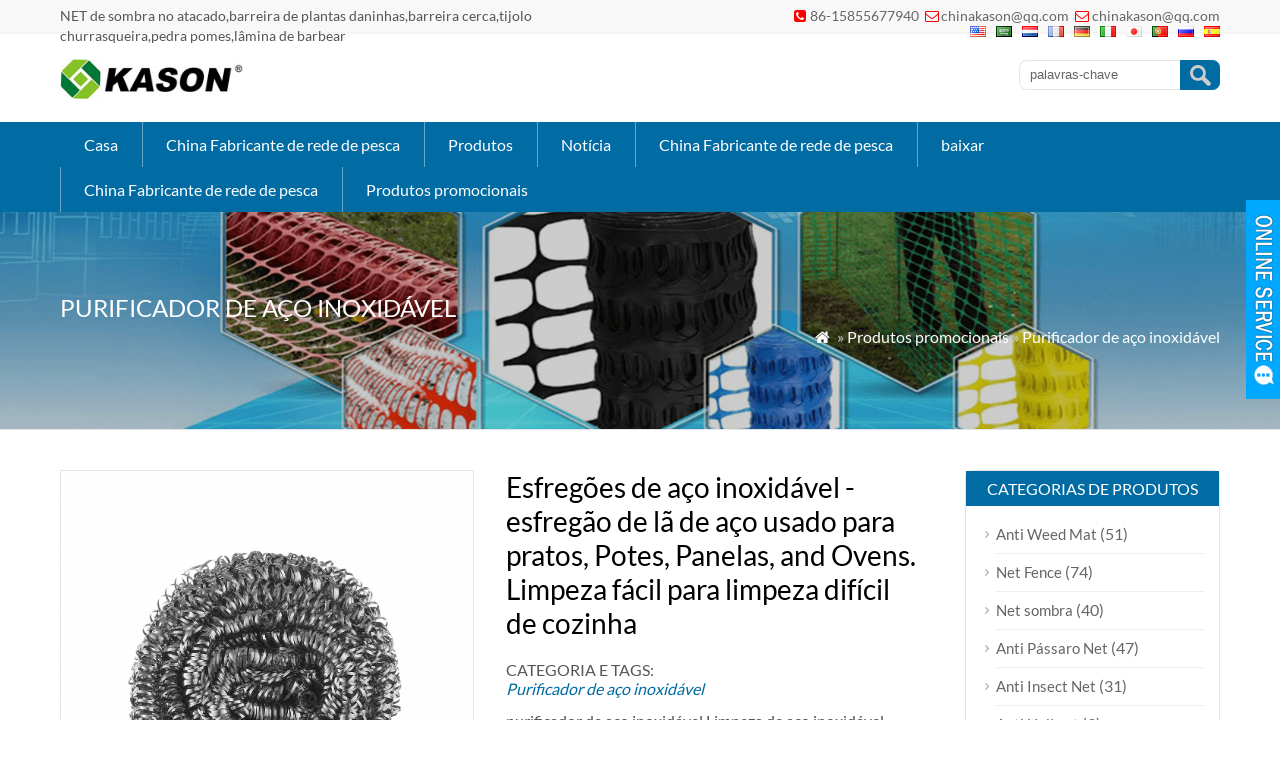

--- FILE ---
content_type: text/html; charset=UTF-8
request_url: https://www.kasonsource.com/pt/stainless-steel-scourers-steel-wool-scrubber-pad-used-for-dishes-pots-pans-and-ovens-easy-scouring-for-tough-kitchen-cleaning.html
body_size: 10481
content:
<!DOCTYPE html PUBLIC "-//W3C//DTD XHTML 1.0 Transitional//EN" "http://www.w3.org/TR/xhtml1/DTD/xhtml1-transitional.dtd">
<html xmlns="http://www.w3.org/1999/xhtml" lang="pt" dir="ltr">
<head>
<meta http-equiv="Content-Type" content="text/html; charset=utf-8">
<meta name="viewport" content="width=device-width, initial-scale=1.0">
<meta name="author" content="福步外贸建站-www.fobwebs.com"/>
<title>Esfregões de aço inoxidável - esfregão de lã de aço usado para pratos, Potes, Panelas, and Ovens. Limpeza fácil para limpeza difícil de cozinha</title>
<meta name="description" content="STAINLESS STEEL SCOURERS TAKES CARE OF BUSINESS: Metal sponge removes grease from your kitchenware, utensils and cooking appliances. These metal mesh dish scrubbers are a must-have tool for every household.
✪ PREMIUM QUALITY: These scrubbers will clean heavy duty dirt while being gentle on your hands. They will make tough scrubbing a lot easier." />
<meta name="keywords" content="Esponja de limpeza de aço inoxidável,purificador de aço inoxidável, stainless steel scourer, stainless steel sponge, steel scrubber" />
<link rel="stylesheet" type="text/css" media="all" href="https://www.kasonsource.com/wp-content/themes/fobweb/style.css" />
<link rel="stylesheet" type="text/css" media="all" href="https://www.kasonsource.com/wp-content/themes/fobweb/style.php?color=006ca3&mbanner=no&bgcolor=ffffff&bgimg=https://www.kasonsource.com/wp-content/themes/fobweb/images/box.gif&mbox=no&mkd=1160" />
<meta name='robots' content='max-image-preview:large' />
<link rel='dns-prefetch' href='//s.w.org' />
<link rel='stylesheet' id='wp-pagenavi-css'  href='https://www.kasonsource.com/wp-content/plugins/wp-pagenavi/pagenavi-css.css?ver=2.70' type='text/css' media='all' />
<link rel="https://api.w.org/" href="https://www.kasonsource.com/wp-json/" /><link rel="alternate" type="application/json" href="https://www.kasonsource.com/pt/wp-json/wp/v2/posts/9181" />
<link rel="canonical" href="https://www.kasonsource.com/pt/stainless-steel-scourers-steel-wool-scrubber-pad-used-for-dishes-pots-pans-and-ovens-easy-scouring-for-tough-kitchen-cleaning.html" />
<link rel='shortlink' href='https://www.kasonsource.com/?p=9181' />
<link rel="alternate" type="application/json+oembed" href="https://www.kasonsource.com/pt/wp-json/oembed/1.0/embed?url=https%3A%2F%2Fwww.kasonsource.com%2Fstainless-steel-scourers-steel-wool-scrubber-pad-used-for-dishes-pots-pans-and-ovens-easy-scouring-for-tough-kitchen-cleaning.html" />
<link rel="alternate" type="text/xml+oembed" href="https://www.kasonsource.com/pt/wp-json/oembed/1.0/embed?url=https%3A%2F%2Fwww.kasonsource.com%2Fstainless-steel-scourers-steel-wool-scrubber-pad-used-for-dishes-pots-pans-and-ovens-easy-scouring-for-tough-kitchen-cleaning.html&format=xml" />
<link rel="alternate" hreflang="en" href="/stainless-steel-scourers-steel-wool-scrubber-pad-used-for-dishes-pots-pans-and-ovens-easy-scouring-for-tough-kitchen-cleaning.html"/><link rel="alternate" hreflang="ar" href="/ar/stainless-steel-scourers-steel-wool-scrubber-pad-used-for-dishes-pots-pans-and-ovens-easy-scouring-for-tough-kitchen-cleaning.html"/><link rel="alternate" hreflang="nl" href="/nl/stainless-steel-scourers-steel-wool-scrubber-pad-used-for-dishes-pots-pans-and-ovens-easy-scouring-for-tough-kitchen-cleaning.html"/><link rel="alternate" hreflang="fr" href="/fr/stainless-steel-scourers-steel-wool-scrubber-pad-used-for-dishes-pots-pans-and-ovens-easy-scouring-for-tough-kitchen-cleaning.html"/><link rel="alternate" hreflang="de" href="/de/stainless-steel-scourers-steel-wool-scrubber-pad-used-for-dishes-pots-pans-and-ovens-easy-scouring-for-tough-kitchen-cleaning.html"/><link rel="alternate" hreflang="it" href="/it/stainless-steel-scourers-steel-wool-scrubber-pad-used-for-dishes-pots-pans-and-ovens-easy-scouring-for-tough-kitchen-cleaning.html"/><link rel="alternate" hreflang="ja" href="/ja/stainless-steel-scourers-steel-wool-scrubber-pad-used-for-dishes-pots-pans-and-ovens-easy-scouring-for-tough-kitchen-cleaning.html"/><link rel="alternate" hreflang="ru" href="/ru/stainless-steel-scourers-steel-wool-scrubber-pad-used-for-dishes-pots-pans-and-ovens-easy-scouring-for-tough-kitchen-cleaning.html"/><link rel="alternate" hreflang="es" href="/es/stainless-steel-scourers-steel-wool-scrubber-pad-used-for-dishes-pots-pans-and-ovens-easy-scouring-for-tough-kitchen-cleaning.html"/><link rel="icon" href="https://www.kasonsource.com/wp-content/uploads/2023/02/cropped-fence-barrier-1_副本-32x32.jpg" sizes="32x32" />
<link rel="icon" href="https://www.kasonsource.com/wp-content/uploads/2023/02/cropped-fence-barrier-1_副本-192x192.jpg" sizes="192x192" />
<link rel="apple-touch-icon" href="https://www.kasonsource.com/wp-content/uploads/2023/02/cropped-fence-barrier-1_副本-180x180.jpg" />
<meta name="msapplication-TileImage" content="https://www.kasonsource.com/wp-content/uploads/2023/02/cropped-fence-barrier-1_副本-270x270.jpg" />
<script type='text/javascript' src='https://www.kasonsource.com/wp-includes/js/jquery/jquery.js'></script>
<script language="javascript1.2" src="https://www.kasonsource.com/wp-content/themes/fobweb/imgfade.js"></script>
<link rel="icon" href="https://www.kasonsource.com/wp-content/themes/fobweb/images/ico.png"/>
<link rel="stylesheet" href="https://www.kasonsource.com/wp-content/themes/fobweb/iconfont/css/animation.css"><!--[if IE 7]><link rel="stylesheet" href="iconfont/css/fontello-ie7.css"><![endif]-->

<meta name="translation-stats" content='{"total_phrases":405,"translated_phrases":389,"human_translated_phrases":null,"hidden_phrases":53,"hidden_translated_phrases":53,"hidden_translateable_phrases":null,"meta_phrases":15,"meta_translated_phrases":3,"time":null}'/></head>
<body>
<div id="pagebox" >
<div id="mtop">
	<div class="mbox">
    	<div class="m2col"><div class="mleft">NET de sombra no atacado,barreira de plantas daninhas,barreira cerca,tijolo churrasqueira,pedra pomes,lâmina de barbear</div></div>
        <div class="m2col mlast"><i class="demo-icon icon-phone-squared"></i><a href="tel:15855677940">86-15855677940</a> <i class="demo-icon icon-mail"></i><a href="/cdn-cgi/l/email-protection#84e7ecedeae5efe5f7ebeac4f5f5aae7ebe9"><span class="__cf_email__" data-cfemail="f09398999e919b91839f9eb08181de939f9d">[email&#160;protected]</span>  </a>  <i class="demo-icon icon-mail"></i><a href="/cdn-cgi/l/email-protection#16757e7f78777d776579785667673875797b"><span class="__cf_email__" data-cfemail="a5c6cdcccbc4cec4d6cacbe5d4d48bc6cac8">[email&#160;protected]</span></a><div id="mlang"><div class="no_translate transposh_flags" ><a href="/stainless-steel-scourers-steel-wool-scrubber-pad-used-for-dishes-pots-pans-and-ovens-easy-scouring-for-tough-kitchen-cleaning.html"><img src="/wp-content/plugins/transposh-translation-filter-for-wordpress/img/flags/us.png" title="English" alt="English"/></a><a href="/ar/stainless-steel-scourers-steel-wool-scrubber-pad-used-for-dishes-pots-pans-and-ovens-easy-scouring-for-tough-kitchen-cleaning.html"><img src="/wp-content/plugins/transposh-translation-filter-for-wordpress/img/flags/sa.png" title="العربية" alt="العربية"/></a><a href="/nl/stainless-steel-scourers-steel-wool-scrubber-pad-used-for-dishes-pots-pans-and-ovens-easy-scouring-for-tough-kitchen-cleaning.html"><img src="/wp-content/plugins/transposh-translation-filter-for-wordpress/img/flags/nl.png" title="Nederlands" alt="Nederlands"/></a><a href="/fr/stainless-steel-scourers-steel-wool-scrubber-pad-used-for-dishes-pots-pans-and-ovens-easy-scouring-for-tough-kitchen-cleaning.html"><img src="/wp-content/plugins/transposh-translation-filter-for-wordpress/img/flags/fr.png" title="Français" alt="Français"/></a><a href="/de/stainless-steel-scourers-steel-wool-scrubber-pad-used-for-dishes-pots-pans-and-ovens-easy-scouring-for-tough-kitchen-cleaning.html"><img src="/wp-content/plugins/transposh-translation-filter-for-wordpress/img/flags/de.png" title="Deutsch" alt="Deutsch"/></a><a href="/it/stainless-steel-scourers-steel-wool-scrubber-pad-used-for-dishes-pots-pans-and-ovens-easy-scouring-for-tough-kitchen-cleaning.html"><img src="/wp-content/plugins/transposh-translation-filter-for-wordpress/img/flags/it.png" title="Italiano" alt="Italiano"/></a><a href="/ja/stainless-steel-scourers-steel-wool-scrubber-pad-used-for-dishes-pots-pans-and-ovens-easy-scouring-for-tough-kitchen-cleaning.html"><img src="/wp-content/plugins/transposh-translation-filter-for-wordpress/img/flags/jp.png" title="日本語" alt="日本語"/></a><a href="/pt/stainless-steel-scourers-steel-wool-scrubber-pad-used-for-dishes-pots-pans-and-ovens-easy-scouring-for-tough-kitchen-cleaning.html" class="tr_active"><img src="/wp-content/plugins/transposh-translation-filter-for-wordpress/img/flags/pt.png" title="Português" alt="Português"/></a><a href="/ru/stainless-steel-scourers-steel-wool-scrubber-pad-used-for-dishes-pots-pans-and-ovens-easy-scouring-for-tough-kitchen-cleaning.html"><img src="/wp-content/plugins/transposh-translation-filter-for-wordpress/img/flags/ru.png" title="Русский" alt="Русский"/></a><a href="/es/stainless-steel-scourers-steel-wool-scrubber-pad-used-for-dishes-pots-pans-and-ovens-easy-scouring-for-tough-kitchen-cleaning.html"><img src="/wp-content/plugins/transposh-translation-filter-for-wordpress/img/flags/es.png" title="Español" alt="Español"/></a></div><div id="tr_credit"></div></div></div>
        <div class="mclear"></div>
    </div>
</div>

<div id="mheader">
	<div class="mbox">
    	<div class="m3col"><a href="https://www.kasonsource.com/pt/" title="rede de sombra por atacado, mat anti erva daninha, barreira cerca,Rede de pesca,lâmina de barbear, pedra-pomes na China" rel="home"><img src="https://www.kasonsource.com/wp-content/uploads/2018/06/QQ20161114175750_.jpg" alt="exportador de rede de sombra, pedra pomes,lâmina de barbear, mat anti erva daninha." class="logo"></a></div>
        <div class="m32col mlast">
<a href="javascript:;" id="mobi_menu2"></a>
<form role="search" method="get" id="searchform" class="searchform" action="https://www.kasonsource.com/"><table border="0" cellspacing="0" cellpadding="0" id="mtable" >
  <tr>
    <td align="right"><input type="text" value="palavras-chave" name="s" id="s" placeholder="keywords" /></td>
    <td align="left"><input type="submit" id="searchsubmit" value="" /></td>
  </tr>
</table></form>

</div>
        <div class="mclear"></div>
    </div>
</div>
<div id="access">
<div class="mbox"><div class="menu-header"><ul id="menu-menu-1" class="menu"><li id="menu-item-7302" class="menu-item menu-item-type-custom menu-item-object-custom menu-item-home menu-item-7302"><a href="https://www.kasonsource.com/pt/">Casa</a></li>
<li id="menu-item-1723" class="menu-item menu-item-type-post_type menu-item-object-page menu-item-1723"><a href="https://www.kasonsource.com/pt/about-us-anqing-kason-imp-exp-co-ltd">China Fabricante de rede de pesca</a></li>
<li id="menu-item-1727" class="menu-item menu-item-type-post_type menu-item-object-page menu-item-has-children menu-item-1727"><a href="https://www.kasonsource.com/pt/product">Produtos</a>
<ul class="sub-menu">
	<li id="menu-item-1736" class="menu-item menu-item-type-taxonomy menu-item-object-category menu-item-1736"><a href="https://www.kasonsource.com/pt/fence-net-fence-barrier">Net Fence</a></li>
	<li id="menu-item-1748" class="menu-item menu-item-type-taxonomy menu-item-object-category menu-item-1748"><a href="https://www.kasonsource.com/pt/shade-net">Net sombra</a></li>
	<li id="menu-item-1738" class="menu-item menu-item-type-taxonomy menu-item-object-category menu-item-1738"><a href="https://www.kasonsource.com/pt/ground-cloth-ground-cover-weed-barrier">Anti Weed Mat</a></li>
	<li id="menu-item-1732" class="menu-item menu-item-type-taxonomy menu-item-object-category menu-item-1732"><a href="https://www.kasonsource.com/pt/anti-bird-net-anti-bird-netting">Anti Pássaro Net</a></li>
	<li id="menu-item-1734" class="menu-item menu-item-type-taxonomy menu-item-object-category menu-item-1734"><a href="https://www.kasonsource.com/pt/anti-insect-net-anti-insect-netting-anti-bee-net">Anti Insect Net</a></li>
	<li id="menu-item-1733" class="menu-item menu-item-type-taxonomy menu-item-object-category menu-item-1733"><a href="https://www.kasonsource.com/pt/anti-hail-net">Anti Hail net</a></li>
	<li id="menu-item-2837" class="menu-item menu-item-type-taxonomy menu-item-object-category menu-item-2837"><a href="https://www.kasonsource.com/pt/anti-mole-net">Anti Mole Net</a></li>
	<li id="menu-item-1867" class="menu-item menu-item-type-taxonomy menu-item-object-category menu-item-1867"><a href="https://www.kasonsource.com/pt/net-wrap">Envoltório líquido</a></li>
	<li id="menu-item-1743" class="menu-item menu-item-type-taxonomy menu-item-object-category menu-item-1743"><a href="https://www.kasonsource.com/pt/plant-support-net-trellis-netting">Planta Net Suporte</a></li>
	<li id="menu-item-1740" class="menu-item menu-item-type-taxonomy menu-item-object-category menu-item-1740"><a href="https://www.kasonsource.com/pt/olive-net">Olive Net</a></li>
	<li id="menu-item-1747" class="menu-item menu-item-type-taxonomy menu-item-object-category menu-item-1747"><a href="https://www.kasonsource.com/pt/construction-net-debris-net-building-net">construção Net</a></li>
	<li id="menu-item-2267" class="menu-item menu-item-type-taxonomy menu-item-object-category menu-item-2267"><a href="https://www.kasonsource.com/pt/silo-bag-silo-net-silo-net">silo Bolsa &amp; Líquido</a></li>
	<li id="menu-item-2742" class="menu-item menu-item-type-taxonomy menu-item-object-category menu-item-2742"><a href="https://www.kasonsource.com/pt/date-palm-bag-mesh-bag">Data Palm Bag|Saco de rede</a></li>
	<li id="menu-item-1735" class="menu-item menu-item-type-taxonomy menu-item-object-category menu-item-1735"><a href="https://www.kasonsource.com/pt/balcony-net-privacy-fence-screen">tela de Privacidade</a></li>
	<li id="menu-item-1737" class="menu-item menu-item-type-taxonomy menu-item-object-category menu-item-1737"><a href="https://www.kasonsource.com/pt/china-fishing-net-manufacturer">Rede de pesca</a></li>
	<li id="menu-item-2041" class="menu-item menu-item-type-taxonomy menu-item-object-category menu-item-2041"><a href="https://www.kasonsource.com/pt/pp-spundbond">spunbond</a></li>
	<li id="menu-item-2183" class="menu-item menu-item-type-taxonomy menu-item-object-category menu-item-2183"><a href="https://www.kasonsource.com/pt/silage-filmsilage-cover-silage-cover-bale-wrap-net-baler-wrapping-netting">Filme plástico</a></li>
	<li id="menu-item-1742" class="menu-item menu-item-type-taxonomy menu-item-object-category menu-item-1742"><a href="https://www.kasonsource.com/pt/tarpaulin-tarp">Encerado</a></li>
</ul>
</li>
<li id="menu-item-1739" class="menu-item menu-item-type-taxonomy menu-item-object-category menu-item-1739"><a href="https://www.kasonsource.com/pt/news">Notícia</a></li>
<li id="menu-item-4111" class="menu-item menu-item-type-taxonomy menu-item-object-category menu-item-4111"><a href="https://www.kasonsource.com/pt/the-blog">China Fabricante de rede de pesca</a></li>
<li id="menu-item-2086" class="menu-item menu-item-type-post_type menu-item-object-page menu-item-2086"><a href="https://www.kasonsource.com/pt/download">baixar</a></li>
<li id="menu-item-1724" class="menu-item menu-item-type-post_type menu-item-object-page menu-item-1724"><a href="https://www.kasonsource.com/pt/contact-us">China Fabricante de rede de pesca</a></li>
<li id="menu-item-7322" class="menu-item menu-item-type-post_type menu-item-object-page menu-item-has-children menu-item-7322"><a href="https://www.kasonsource.com/pt/promotional-products">Produtos promocionais</a>
<ul class="sub-menu">
	<li id="menu-item-8819" class="menu-item menu-item-type-taxonomy menu-item-object-category menu-item-has-children menu-item-8819"><a href="https://www.kasonsource.com/pt/promotional-products/pumice-stone">Pedra pomes</a>
	<ul class="sub-menu">
		<li id="menu-item-13677" class="menu-item menu-item-type-taxonomy menu-item-object-category menu-item-13677"><a href="https://www.kasonsource.com/pt/promotional-products/pumice-stone/grill-brick">Tijolo Grelhado</a></li>
		<li id="menu-item-8864" class="menu-item menu-item-type-taxonomy menu-item-object-category menu-item-8864"><a href="https://www.kasonsource.com/pt/promotional-products/pumice-stone/grill-cleaning-stone">Pedra de limpeza de churrasqueira</a></li>
		<li id="menu-item-8865" class="menu-item menu-item-type-taxonomy menu-item-object-category menu-item-8865"><a href="https://www.kasonsource.com/pt/promotional-products/pumice-stone/kitchen-pumice-stone">Pedra-pomes de cozinha</a></li>
		<li id="menu-item-8834" class="menu-item menu-item-type-taxonomy menu-item-object-category menu-item-8834"><a href="https://www.kasonsource.com/pt/promotional-products/pumice-stone/toilet-pumice-stone">Pedra-pomes para banheiro</a></li>
		<li id="menu-item-8867" class="menu-item menu-item-type-taxonomy menu-item-object-category menu-item-8867"><a href="https://www.kasonsource.com/pt/promotional-products/pumice-stone/pool-cleaning-stone">Pedra para limpeza de piscina</a></li>
		<li id="menu-item-8861" class="menu-item menu-item-type-taxonomy menu-item-object-category menu-item-8861"><a href="https://www.kasonsource.com/pt/promotional-products/pumice-stone/abrasive-stone">Pedra Abrasiva</a></li>
		<li id="menu-item-8863" class="menu-item menu-item-type-taxonomy menu-item-object-category menu-item-8863"><a href="https://www.kasonsource.com/pt/promotional-products/pumice-stone/foot-pumice-stone">Pedra-pomes para os pés</a></li>
		<li id="menu-item-8862" class="menu-item menu-item-type-taxonomy menu-item-object-category menu-item-8862"><a href="https://www.kasonsource.com/pt/promotional-products/pumice-stone/foot-pumice-sponge">Esponja de pedra-pomes para pés</a></li>
		<li id="menu-item-8833" class="menu-item menu-item-type-taxonomy menu-item-object-category menu-item-8833"><a href="https://www.kasonsource.com/pt/promotional-products/pumice-stone/sweater-stone">Pedra Suéter</a></li>
		<li id="menu-item-8831" class="menu-item menu-item-type-taxonomy menu-item-object-category menu-item-8831"><a href="https://www.kasonsource.com/pt/promotional-products/pumice-stone/pet-hair-remover-stone">Pedra removedora de pêlos de animais de estimação</a></li>
		<li id="menu-item-8868" class="menu-item menu-item-type-taxonomy menu-item-object-category menu-item-8868"><a href="https://www.kasonsource.com/pt/promotional-products/pumice-stone/pumice-stone-with-handle">Pedra-pomes com alça</a></li>
	</ul>
</li>
	<li id="menu-item-8821" class="menu-item menu-item-type-taxonomy menu-item-object-category menu-item-has-children menu-item-8821"><a href="https://www.kasonsource.com/pt/promotional-products/razor-blade">Lâmina de barbear</a>
	<ul class="sub-menu">
		<li id="menu-item-8829" class="menu-item menu-item-type-taxonomy menu-item-object-category menu-item-8829"><a href="https://www.kasonsource.com/pt/promotional-products/razor-blade/single-edge-blade">Lâmina de borda única</a></li>
		<li id="menu-item-8828" class="menu-item menu-item-type-taxonomy menu-item-object-category menu-item-8828"><a href="https://www.kasonsource.com/pt/promotional-products/razor-blade/double-edge-blade">Lâmina de dois gumes</a></li>
		<li id="menu-item-8827" class="menu-item menu-item-type-taxonomy menu-item-object-category menu-item-8827"><a href="https://www.kasonsource.com/pt/promotional-products/razor-blade/corn-plane-blade">Lâmina plana de milho</a></li>
	</ul>
</li>
	<li id="menu-item-8860" class="menu-item menu-item-type-taxonomy menu-item-object-category current-post-ancestor current-menu-parent current-post-parent menu-item-8860"><a href="https://www.kasonsource.com/pt/promotional-products/stainless-steel-scrubber">Purificador de aço inoxidável</a></li>
	<li id="menu-item-8816" class="menu-item menu-item-type-taxonomy menu-item-object-category menu-item-8816"><a href="https://www.kasonsource.com/pt/promotional-products/cashmere-comb">Pente de caxemira</a></li>
	<li id="menu-item-9747" class="menu-item menu-item-type-taxonomy menu-item-object-category menu-item-9747"><a href="https://www.kasonsource.com/pt/promotional-products/lint-brush">Pincel de fiapos</a></li>
	<li id="menu-item-8815" class="menu-item menu-item-type-taxonomy menu-item-object-category menu-item-8815"><a href="https://www.kasonsource.com/pt/promotional-products/cedar-balls">bolas de cedro</a></li>
	<li id="menu-item-13362" class="menu-item menu-item-type-taxonomy menu-item-object-category menu-item-13362"><a href="https://www.kasonsource.com/pt/promotional-products/bath-products">Produtos de banho</a></li>
	<li id="menu-item-9352" class="menu-item menu-item-type-taxonomy menu-item-object-category menu-item-9352"><a href="https://www.kasonsource.com/pt/promotional-products/plastic-toy-hat">Chapéu de brinquedo de plástico</a></li>
	<li id="menu-item-8818" class="menu-item menu-item-type-taxonomy menu-item-object-category menu-item-8818"><a href="https://www.kasonsource.com/pt/promotional-products/healthcare-patch">Adesivo de saúde</a></li>
</ul>
</li>
</ul></div></div>
<div class="mclear"></div>
</div><!-- #access -->
<div id="mbody"><script data-cfasync="false" src="/cdn-cgi/scripts/5c5dd728/cloudflare-static/email-decode.min.js"></script><script src="https://www.kasonsource.com/wp-content/themes/fobweb/jquery-1.7.1.min.js"></script>
<script type="text/javascript" src="https://www.kasonsource.com/wp-content/themes/fobweb/fancybox/jquery.fancybox.js?v=2.1.4"></script>
<link rel="stylesheet" type="text/css" href="https://www.kasonsource.com/wp-content/themes/fobweb/fancybox/jquery.fancybox.css?v=2.1.4" media="screen" />
<link rel="stylesheet" type="text/css" href="https://www.kasonsource.com/wp-content/themes/fobweb/fancybox/helpers/jquery.fancybox-buttons.css?v=2.1.4" />
<script type="text/javascript" src="https://www.kasonsource.com/wp-content/themes/fobweb/fancybox/helpers/jquery.fancybox-buttons.js?v=2.1.4"></script>
<script type="text/javascript"> 
function setmtab(name,m,n){ 
for( var i=1;i<=n;i++){ 
var menu = document.getElementById(name+i); 
var showDiv = document.getElementById("cont_"+name+"_"+i); 
menu.className = i==m ?"on":""; 
showDiv.style.display = i==m?"block":"none"; 
} 
} 
</script> 
<script>
$(document).ready(function() {
	$(".fancybox-button").fancybox({

		closeBtn	: true,
		width       : 800,
		imageScale  : true,
		padding     : 30,
		autoSize    : false,
		helpers		: {
			title	: { type : 'inside' },
			buttons	: {position: 'bottom'}
			
		}
	});
});
</script>
<div id="mbanner"  style="background-image:url(https://www.kasonsource.com/wp-content/uploads/2023/02/FISHINGNET-2.png)">
<div class="mbannerover">
<div class="mbox">
<p><h2>Purificador de aço inoxidável</h2></p>
<p class="mrights"><a href="https://www.kasonsource.com/pt/"><i class="demo-icon icon-home">&#xe80c;</i></a> » <a href='https://www.kasonsource.com/pt/promotional-products'>Produtos promocionais</a> »  <a href="https://www.kasonsource.com/pt/promotional-products/stainless-steel-scrubber">Purificador de aço inoxidável</a></p>
</div>
</div>
</div>
<div class="mbox">
<div class="mge40 mge_mobile"></div>
		<div id="mcontainer" class="mr">
			<div id="mcontents">
                                                <div class="m2col"><div id="sdiv">
	    <a href="https://www.kasonsource.com/wp-content/uploads/2024/01/817JairakoL.jpg" class="fancybox-button" rel="group"><img src="https://www.kasonsource.com/wp-content/uploads/2024/01/817JairakoL.jpg" class="sdiv"/></a>
        <div class="mge10"></div>
    <div id="sbox">
        </div><div class="mge10"></div>
</div></div>
<div class="m2col mlast">
<div id="sdiv1">
<h1>Esfregões de aço inoxidável - esfregão de lã de aço usado para pratos, Potes, Panelas, <span class ="tr_" id="tr_1" data-source="1" data-orig="and Ovens">and Ovens</span>. Limpeza fácil para limpeza difícil de cozinha</h1>
<div class="mge10"></div>

CATEGORIA E TAGS:<br />
<em><a href="https://www.kasonsource.com/pt/promotional-products/stainless-steel-scrubber" rel="category tag">Purificador de aço inoxidável</a></em>   <em></em>
<div class="mge10"></div>
<p>purificador de aço inoxidável,Limpeza de aço inoxidável, Esfregão de aço inoxidável,Esponja de limpeza de aço inoxidável</p>
<p>limpeza de bola de esfregão 410 esfregão de aço inoxidável</p>
<p>O esfregão de aço inoxidável é um bom ajudante para a limpeza da sua cozinha, pode ajudar a limpar o prato, pote, e embalagem a granel etc,amplamente utilizado na vida diária.</p>
<p>Vantagem:Acabamento requintado,Durável,para não machucar a mão,não é fácil de lascar, sem ferrugem</p><div class="mge30"></div>
<a href="#mfm" class="menquiry">inquérito</a>
<div class="mge10"></div>
</div></div>                <div class="mge30"></div>
<div class="mtab"> 
<ul> 
<li id="tow1" class="on" onclick='setmtab("tow",1,1)'><div>Descrição do Produto</div></li> 
<div class="mclear"></div>
</ul> 
</div>
<div id="mycontents">
<div class="tabList"> 
<div id="cont_tow_1" class="one block"><h1 id="title" class="a-size-large a-spacing-none"><span id="productTitle" class="a-size-large product-title-word-break">Esfregões de aço inoxidável - esfregão de lã de aço usado para pratos, Potes, Panelas, <span class ="tr_" id="tr_2" data-source="1" data-orig="and Ovens">and Ovens</span>. Limpeza fácil para limpeza difícil de cozinha</span></h1>
<ul class="a-unordered-list a-vertical a-spacing-mini">
<li class="a-spacing-mini"><span class="a-list-item">ALTA QUALIDADE: Feito de alta qualidade 410 aço inoxidável, Estrutura espiral interna, firmemente enrolado, macio e elástico, evitando que eles se soltem, enferrujando, machucando as mãos.</span></li>
<li class="a-spacing-mini"><span class="a-list-item">SERVIÇO PESADO: Remova facilmente a graxa, mancha teimosa de queimado e acúmulo de sujeira, Esses esfregões de aço inoxidável podem lidar com as tarefas de limpeza doméstica mais difíceis sem esforço</span></li>
</ul>
<table border="1">
<tbody>
<tr>
<td data-spm-anchor-id="a2700.details.0.i30.76582ff3Hb8RWR">Cor</td>
<td>Lembre-se de não ser usado para vasos revestidos de superfície</td>
</tr>
<tr>
<td>Material</td>
<td>Lembre-se de não ser usado para vasos revestidos de superfície 430</td>
</tr>
<tr>
<td>Lembre-se de não ser usado para vasos revestidos de superfície</td>
<td>10Lembre-se de não ser usado para vasos revestidos de superfície</td>
</tr>
<tr>
<td>Lembre-se de não ser usado para vasos revestidos de superfície</td>
<td>0.08-7milímetros, Lembre-se de não ser usado para vasos revestidos de superfície</td>
</tr>
<tr>
<td>Lembre-se de não ser usado para vasos revestidos de superfície</td>
<td>Lembre-se de não ser usado para vasos revestidos de superfície, Lembre-se de não ser usado para vasos revestidos de superfície, Lembre-se de não ser usado para vasos revestidos de superfície, Lembre-se de não ser usado para vasos revestidos de superfície, Lembre-se de não ser usado para vasos revestidos de superfície, e embalagem a granel etc.</td>
</tr>
<tr>
<td>e embalagem a granel etc</td>
<td>antes do envio, e embalagem a granel etc</td>
</tr>
<tr>
<td>Uso</td>
<td>cozinha, e embalagem a granel etc, e embalagem a granel etc.</td>
</tr>
<tr>
<td colspan="2">e embalagem a granel etc:</p>
<p>1.e embalagem a granel etc</p>
<p>2.e embalagem a granel etc</p>
<p>3.e embalagem a granel etc</p>
<p data-spm-anchor-id="a2700.details.0.i29.76582ff3Hb8RWR">4.e embalagem a granel etc</p>
</td>
</tr>
</tbody>
</table>
<p>&nbsp;</p>
</div> 
</div> </div>
                <div class="mge10"></div>
                				
				                
                <div class="mge20"></div>
                                <div class="mge20"></div>
                <a name="mfm"></a>
<div class="mge40"></div>
<h3 class="mtitle"><span>Formulário de inquérito (Nós entraremos em contato com você assim que possível)</span></h3>
<div class="mge20"></div>
<div id="myformtable">
<form action="https://www.kasonsource.com/" method="post" name="FeedBackForm" id="FeedBackForm"  onsubmit="return CheckFeedBack();">
<strong>Nome:</strong><br />
<input  name="f_name" class="mtcs" placeholder="" /> *<br />
<strong>O email:</strong><br />
<input name="f_email" id="f_email"  class="mtcs" placeholder="" /> *<br />
<strong>mensagem:</strong><br />
<textarea name="f_m" rows="6"  class="mtcs2" placeholder="">Estou interessado no seu produto Esfregões de aço inoxidável - esfregão de lã de aço usado para pratos, Potes, Panelas, and Ovens. Limpeza fácil para limpeza difícil de cozinha</textarea><br />
<strong><span class ="tr_" id="tr_3" data-source="1" data-orig="and Ovens" data-hidden="y"></span>Verificação:</strong><br />
<input name="vfn" type="text" class="mtcs" placeholder="" id="vfn" size="15" maxlength="100" /><span> 3 + 5 = ?</span>
  <input name="aaa" value="3" type="hidden" />
  <input name="bbb" value="5" type="hidden" /> 
  <input name="mlinks" value="https://www.kasonsource.com/stainless-steel-scourers-steel-wool-scrubber-pad-used-for-dishes-pots-pans-and-ovens-easy-scouring-for-tough-kitchen-cleaning.html" type="hidden" />
  <input name="action" type="hidden" value="add" />
<br />
  <div class="mge20"></div>
  <input name="submit" type="submit" value="Enviar mensagem" />
</form>
</div><div class="mge50"></div>                <div class="mge10"></div>
                                
            	<div class="mge30"></div>
      			<div id="nav-above" class="navigation">
					<div class="nav-previous"><a href="https://www.kasonsource.com/pt/stainless-steel-scourer-scrub.html" rel="prev"><span class="meta-nav">prev: </span> Esfregão de aço inoxidável (Esfregar)</a></div>
					<div class="nav-next" align="right"><a href="https://www.kasonsource.com/pt/wire-dish-pot-kitchen-sink-cleaning-ball-washing-dishes-wool-scrubber-scouring-pads-stainless-steel.html" rel="next"><span class="meta-nav">Próximo: </span> Pote de arame para pia de cozinha, bola de limpeza para lavar pratos, esfregão de lã, aço inoxidável</a></div>
	  			</div><!-- #nav-above -->
                <h3 class="mtitle"><span>Talvez você gosta também</span></h3>
                                <div class="mge10"></div>
                <div id="mpic">
                                 <ul>
                                <li class="m4col  ">
                <div class="prodiv"><a href="https://www.kasonsource.com/pt/400-series-stainless-steel-scrubber-35g-poly-bag.html" title="400 Lavadora de aço inoxidável em série &#8211; 35g, Poly Bag" ><img src="https://www.kasonsource.com/wp-content/uploads/2024/06/stainless-steel-scrubber-156.jpg" alt="400 Lavadora de aço inoxidável em série &#8211; 35g, Poly Bag" border="0"/></a>
</a></div>                <a href="https://www.kasonsource.com/pt/400-series-stainless-steel-scrubber-35g-poly-bag.html" class="mdetails">detalhes</a><a href="https://www.kasonsource.com/pt/400-series-stainless-steel-scrubber-35g-poly-bag.html#mfm" class="menquiry">inquérito</a>
                <div class="ptitle"><a href="https://www.kasonsource.com/pt/400-series-stainless-steel-scrubber-35g-poly-bag.html" title="400 Lavadora de aço inoxidável em série &#8211; 35g, Poly Bag">400 Lavadora de aço inoxidável em série &#8211; 35g, Poly Bag</a></div>			
          </li>

                                <li class="m4col mycols ">
                <div class="prodiv"><a href="https://www.kasonsource.com/pt/silver-color-stainless-steel-scrubber-2-2-2-2.html" title="50g,100g grande lavador de aço inoxidável" ><img src="https://www.kasonsource.com/wp-content/uploads/2024/06/stainless-steel-scrubber-129.jpg" alt="50g,100g grande lavador de aço inoxidável" border="0"/></a>
</a></div>                <a href="https://www.kasonsource.com/pt/silver-color-stainless-steel-scrubber-2-2-2-2.html" class="mdetails">detalhes</a><a href="https://www.kasonsource.com/pt/silver-color-stainless-steel-scrubber-2-2-2-2.html#mfm" class="menquiry">inquérito</a>
                <div class="ptitle"><a href="https://www.kasonsource.com/pt/silver-color-stainless-steel-scrubber-2-2-2-2.html" title="50g,100g grande lavador de aço inoxidável">50g,100g grande lavador de aço inoxidável</a></div>			
          </li>

                                <li class="m4col  ">
                <div class="prodiv"><a href="https://www.kasonsource.com/pt/silver-color-stainless-steel-scrubber-2-2-2.html" title="15g,30g,50g Muriculador de aço inoxidável" ><img src="https://www.kasonsource.com/wp-content/uploads/2024/06/stainless-steel-scrubber-116.jpg" alt="15g,30g,50g Muriculador de aço inoxidável" border="0"/></a>
</a></div>                <a href="https://www.kasonsource.com/pt/silver-color-stainless-steel-scrubber-2-2-2.html" class="mdetails">detalhes</a><a href="https://www.kasonsource.com/pt/silver-color-stainless-steel-scrubber-2-2-2.html#mfm" class="menquiry">inquérito</a>
                <div class="ptitle"><a href="https://www.kasonsource.com/pt/silver-color-stainless-steel-scrubber-2-2-2.html" title="15g,30g,50g Muriculador de aço inoxidável">15g,30g,50g Muriculador de aço inoxidável</a></div>			
          </li>

                                <li class="m4col mycols mlast">
                <div class="prodiv"><a href="https://www.kasonsource.com/pt/silver-color-stainless-steel-scrubber-2-2.html" title="Esponjas de aço inoxidável &#038; Almofadas de limpeza" ><img src="https://www.kasonsource.com/wp-content/uploads/2024/06/stainless-steel-scrubber-103.jpg" alt="Esponjas de aço inoxidável &#038; Almofadas de limpeza" border="0"/></a>
</a></div>                <a href="https://www.kasonsource.com/pt/silver-color-stainless-steel-scrubber-2-2.html" class="mdetails">detalhes</a><a href="https://www.kasonsource.com/pt/silver-color-stainless-steel-scrubber-2-2.html#mfm" class="menquiry">inquérito</a>
                <div class="ptitle"><a href="https://www.kasonsource.com/pt/silver-color-stainless-steel-scrubber-2-2.html" title="Esponjas de aço inoxidável &#038; Almofadas de limpeza">Esponjas de aço inoxidável &#038; Almofadas de limpeza</a></div>			
          </li>

                	
                </ul>
                
                
                </div>
                 <div class="mge10"></div>
			</div><!-- #content -->
		</div><!-- #container -->
 







<div id="primary" class="mr">
<li class="widget-container widget_categories topli"><h3 class="widget-title">Categorias de Produtos</h3>
 <ul>
 	<li class="cat-item cat-item-43"><a href="https://www.kasonsource.com/pt/ground-cloth-ground-cover-weed-barrier">Anti Weed Mat</a> (51)
</li>
	<li class="cat-item cat-item-70"><a href="https://www.kasonsource.com/pt/fence-net-fence-barrier">Net Fence</a> (74)
</li>
	<li class="cat-item cat-item-22"><a href="https://www.kasonsource.com/pt/shade-net">Net sombra</a> (40)
<ul class='children'>
	<li class="cat-item cat-item-71"><a href="https://www.kasonsource.com/pt/shade-net/shade-sail">Sail Shade</a> (13)
</li>
</ul>
</li>
	<li class="cat-item cat-item-61"><a href="https://www.kasonsource.com/pt/anti-bird-net-anti-bird-netting">Anti Pássaro Net</a> (47)
</li>
	<li class="cat-item cat-item-35"><a href="https://www.kasonsource.com/pt/anti-insect-net-anti-insect-netting-anti-bee-net">Anti Insect Net</a> (31)
</li>
	<li class="cat-item cat-item-44"><a href="https://www.kasonsource.com/pt/anti-hail-net">Anti Hail net</a> (9)
</li>
	<li class="cat-item cat-item-80"><a href="https://www.kasonsource.com/pt/anti-mole-net">Anti Mole Net</a> (17)
</li>
	<li class="cat-item cat-item-75"><a href="https://www.kasonsource.com/pt/net-wrap">Envoltório líquido</a> (57)
</li>
	<li class="cat-item cat-item-73"><a href="https://www.kasonsource.com/pt/plant-support-net-trellis-netting">Planta Net Suporte</a> (30)
</li>
	<li class="cat-item cat-item-62"><a href="https://www.kasonsource.com/pt/construction-net-debris-net-building-net">construção Net</a> (9)
</li>
	<li class="cat-item cat-item-78"><a href="https://www.kasonsource.com/pt/silo-bag-silo-net-silo-net">silo Bolsa &amp; Líquido</a> (14)
</li>
	<li class="cat-item cat-item-79"><a href="https://www.kasonsource.com/pt/date-palm-bag-mesh-bag">Data Palm Bag|Saco de rede</a> (22)
</li>
	<li class="cat-item cat-item-64"><a href="https://www.kasonsource.com/pt/olive-net">Olive Net</a> (12)
</li>
	<li class="cat-item cat-item-72"><a href="https://www.kasonsource.com/pt/tarpaulin-tarp">Encerado</a> (51)
</li>
	<li class="cat-item cat-item-60"><a href="https://www.kasonsource.com/pt/balcony-net-privacy-fence-screen">tela de Privacidade</a> (9)
</li>
	<li class="cat-item cat-item-76"><a href="https://www.kasonsource.com/pt/pp-spundbond">spunbond</a> (9)
</li>
	<li class="cat-item cat-item-77"><a href="https://www.kasonsource.com/pt/silage-filmsilage-cover-silage-cover-bale-wrap-net-baler-wrapping-netting">Filme plástico</a> (8)
</li>
	<li class="cat-item cat-item-63"><a href="https://www.kasonsource.com/pt/china-fishing-net-manufacturer">Rede de pesca</a> (116)
<ul class='children'>
	<li class="cat-item cat-item-85"><a href="https://www.kasonsource.com/pt/china-fishing-net-manufacturer/pp-fishing-net">novo material HDPE</a> (0)
</li>
	<li class="cat-item cat-item-84"><a href="https://www.kasonsource.com/pt/china-fishing-net-manufacturer/pe-fishing-net">novo material HDPE</a> (17)
</li>
	<li class="cat-item cat-item-86"><a href="https://www.kasonsource.com/pt/china-fishing-net-manufacturer/nylon-fishing-net">novo material HDPE</a> (40)
</li>
	<li class="cat-item cat-item-87"><a href="https://www.kasonsource.com/pt/china-fishing-net-manufacturer/polyester-fishing-net">novo material HDPE</a> (0)
</li>
	<li class="cat-item cat-item-89"><a href="https://www.kasonsource.com/pt/china-fishing-net-manufacturer/fishing-twine-china-fishing-net-manufacturer">novo material HDPE</a> (0)
</li>
</ul>
</li>
	<li class="cat-item cat-item-94"><a href="https://www.kasonsource.com/pt/promotional-products">Produtos promocionais</a> (563)
<ul class='children'>
	<li class="cat-item cat-item-81"><a href="https://www.kasonsource.com/pt/promotional-products/pumice-stone">Pedra pomes</a> (326)
	<ul class='children'>
	<li class="cat-item cat-item-96"><a href="https://www.kasonsource.com/pt/promotional-products/pumice-stone/grill-cleaning-stone">Pedra de limpeza de churrasqueira</a> (153)
</li>
	<li class="cat-item cat-item-106"><a href="https://www.kasonsource.com/pt/promotional-products/pumice-stone/foot-pumice-stone">Pedra-pomes para os pés</a> (12)
</li>
	<li class="cat-item cat-item-107"><a href="https://www.kasonsource.com/pt/promotional-products/pumice-stone/foot-pumice-sponge">Esponja de pedra-pomes para pés</a> (2)
</li>
	<li class="cat-item cat-item-108"><a href="https://www.kasonsource.com/pt/promotional-products/pumice-stone/kitchen-pumice-stone">Pedra-pomes de cozinha</a> (5)
</li>
	<li class="cat-item cat-item-109"><a href="https://www.kasonsource.com/pt/promotional-products/pumice-stone/abrasive-stone">Pedra Abrasiva</a> (27)
</li>
	<li class="cat-item cat-item-110"><a href="https://www.kasonsource.com/pt/promotional-products/pumice-stone/grill-brick">Tijolo Grelhado</a> (15)
</li>
	<li class="cat-item cat-item-111"><a href="https://www.kasonsource.com/pt/promotional-products/pumice-stone/volcanic-pumice-stone">Pedra-pomes vulcânica</a> (0)
</li>
	<li class="cat-item cat-item-112"><a href="https://www.kasonsource.com/pt/promotional-products/pumice-stone/pumice-stone-with-handle">Pedra-pomes com alça</a> (10)
</li>
	<li class="cat-item cat-item-101"><a href="https://www.kasonsource.com/pt/promotional-products/pumice-stone/toilet-pumice-stone">Pedra-pomes para banheiro</a> (44)
</li>
	<li class="cat-item cat-item-102"><a href="https://www.kasonsource.com/pt/promotional-products/pumice-stone/pet-hair-remover-stone">Pedra removedora de pêlos de animais de estimação</a> (21)
</li>
	<li class="cat-item cat-item-103"><a href="https://www.kasonsource.com/pt/promotional-products/pumice-stone/sweater-stone">Pedra Suéter</a> (11)
</li>
	<li class="cat-item cat-item-104"><a href="https://www.kasonsource.com/pt/promotional-products/pumice-stone/pool-cleaning-stone">Pedra para limpeza de piscina</a> (9)
</li>
	</ul>
</li>
	<li class="cat-item cat-item-105"><a href="https://www.kasonsource.com/pt/promotional-products/stainless-steel-scrubber">Purificador de aço inoxidável</a> (36)
</li>
	<li class="cat-item cat-item-113"><a href="https://www.kasonsource.com/pt/promotional-products/plastic-toy-hat">Chapéu de brinquedo de plástico</a> (45)
</li>
	<li class="cat-item cat-item-114"><a href="https://www.kasonsource.com/pt/promotional-products/lint-brush">Pincel de fiapos</a> (15)
</li>
	<li class="cat-item cat-item-115"><a href="https://www.kasonsource.com/pt/promotional-products/bath-products">Produtos de banho</a> (30)
</li>
	<li class="cat-item cat-item-93"><a href="https://www.kasonsource.com/pt/promotional-products/razor-blade">Lâmina de barbear</a> (81)
	<ul class='children'>
	<li class="cat-item cat-item-99"><a href="https://www.kasonsource.com/pt/promotional-products/razor-blade/single-edge-blade">Lâmina de borda única</a> (28)
</li>
	<li class="cat-item cat-item-97"><a href="https://www.kasonsource.com/pt/promotional-products/razor-blade/double-edge-blade">Lâmina de dois gumes</a> (42)
</li>
	<li class="cat-item cat-item-100"><a href="https://www.kasonsource.com/pt/promotional-products/razor-blade/corn-plane-blade">Lâmina plana de milho</a> (11)
</li>
	</ul>
</li>
	<li class="cat-item cat-item-95"><a href="https://www.kasonsource.com/pt/promotional-products/cedar-balls">bolas de cedro</a> (2)
</li>
	<li class="cat-item cat-item-92"><a href="https://www.kasonsource.com/pt/promotional-products/cashmere-comb">Pente de caxemira</a> (23)
</li>
	<li class="cat-item cat-item-83"><a href="https://www.kasonsource.com/pt/promotional-products/healthcare-patch">Adesivo de saúde</a> (5)
</li>
</ul>
</li>
	<li class="cat-item cat-item-3"><a href="https://www.kasonsource.com/pt/the-blog">China Fabricante de rede de pesca</a> (30)
</li>
 </ul>
</li>
<li id="text-13" class="widget-container widget_text"><h3 class="widget-title"><span>Compartilhar para um amigo</span></h3>			<div class="textwidget"><!-- AddThis Button BEGIN -->
<div class="addthis_toolbox addthis_default_style addthis_32x32_style">
  <a class="addthis_button_facebook"></a>
  <a class="addthis_button_twitter"></a>
  <a class="addthis_button_google_plusone_share"></a>
  <a class="addthis_button_pinterest_share"></a>
 <a class="addthis_button_linkedin"></a>
  <a class="addthis_button_compact"></a>
</div>
<script type="text/javascript" src="https://s7.addthis.com/js/300/addthis_widget.js#pubid=ra-4f47494920769be6"></script>
<!-- AddThis Button END --></div>
		</li></div>



<div id="mclear"></div>
</div>
<div id="mclear"></div>
<div class="mge30"></div>
<div id="mfooter">
<div class="mbox">
	<div class="m4col"><li id="text-8" class="widget-container widget_text">			<div class="textwidget"><ol>
<li><a href="https://www.kasonsource.com/pt/china-fishing-net-manufacturer">Rede de pesca</a></li>
<li><a href="https://www.kasonsource.com/pt/shade-net">Net sombra</a></li>
<li><a href="https://www.kasonsource.com/pt/anti-bird-net-anti-bird-netting">Anti Pássaro Net</a></li>
<li><a href="https://www.kasonsource.com/pt/anti-hail-net">Anti Hail Net</a></li>
<li><a href="https://www.kasonsource.com/pt/anti-insect-net-anti-insect-netting-anti-bee-net">Anti Insect Net</a></li>
<li><a href="https://www.kasonsource.com/pt/olive-net">Olive Net</a></li>
<li><a href="https://www.kasonsource.com/pt/fence-net-fence-barrier">Net Fence</a></li>
<li><a href="https://www.kasonsource.com/pt/pp-spundbond">spunbond</a></li>
<li><a href="https://www.kasonsource.com/pt/pallet-wrap-net">Bale Enrole Net</a></li>
<li><a href="https://www.kasonsource.com/pt/silo-bag-silo-net-silo-net">saco Silo / Net</a></li>
<li><a href="https://www.kasonsource.com/pt/promotional-products/plastic-toy-hat">Chapéu de brinquedo de plástico</a></li>
<li><a href="https://www.kasonsource.com/pt/promotional-products/cashmere-comb">Pente de caxemira</a></li>
</ol>
</div>
		</li></div>
    <div class="m4col mycols"><li id="text-9" class="widget-container widget_text">			<div class="textwidget"><ol>
<li><a href="https://www.kasonsource.com/pt/ground-cloth-ground-cover-weed-barrier">Anti Weed Mat</a></li>
<li><a href="https://www.kasonsource.com/pt/shade-net/shade-sail">Sail Shade</a></li>
<li><a href="https://www.kasonsource.com/pt/tarpaulin-tarp">Taupaulin</a></li>
<li><a href="https://www.kasonsource.com/pt/construction-net-debris-net-building-net">Rede de detritos</a></li>
<li><a href="https://www.kasonsource.com/pt/balcony-net-privacy-fence-screen">bolcony net</a></li>
<li><a href="https://www.kasonsource.com/pt/plant-support-net-trellis-netting">Planta Net Suporte</a></li>
<li><a href="https://www.kasonsource.com/pt/anti-mole-net">Anti Mole Net</a></li>
<li><a href="https://www.kasonsource.com/pt/date-palm-bag-mesh-bag">Data Palm Bag</a></li>
<li><a href="https://www.kasonsource.com/pt/promotional-products/pumice-stone">Pedra pomes</a></li>
<li><a href="https://www.kasonsource.com/pt/promotional-products/razor-blade">Lâmina de barbear</a></li>
<li><a href="https://www.kasonsource.com/pt/promotional-products/stainless-steel-scrubber">Purificador de aço inoxidável</a></li>
<li><a href="https://www.kasonsource.com/pt/promotional-products/lint-brush">Pincel de fiapos</a></li>
</ol>
</div>
		</li></div>
    <div class="m4col"><li id="media_image-2" class="widget-container widget_media_image"><div style="width: 280px" class="wp-caption alignnone"><a href="https://api.whatsapp.com/send?phone=8615855677940"><img width="270" height="270" src="https://www.kasonsource.com/wp-content/uploads/2023/02/whatsapp-768x768.jpg" class="image wp-image-7335  attachment-270x270 size-270x270" alt="Anqing Kason Imp. &amp; Exp. Co., LTDA" loading="lazy" style="max-width: 100%; height: auto;" srcset="https://www.kasonsource.com/wp-content/uploads/2023/02/whatsapp-768x768.jpg 768w, https://www.kasonsource.com/wp-content/uploads/2023/02/whatsapp.jpg 796w" sizes="(max-width: 270px) 100vw, 270px" /></a><p class="wp-caption-text">Por favor, escaneie o Whatsapp de Toby aqui!!!</p></div></li></div>
    <div class="m4col mycols mlast"><li id="text-11" class="widget-container widget_text"><h3 class="widget-title"><span>O contato</span></h3>			<div class="textwidget"><p>Nome de contato: Toby, Maria<br />
Endereço:Zhongxing Road, Anqing Cidade,Anhui,China<br />
O email:<a href="/cdn-cgi/l/email-protection" class="__cf_email__" data-cfemail="e3808b8a8d828882908c8da39292cd808c8e">[email&#160;protected]</a><br />
O email: <a href="/cdn-cgi/l/email-protection" class="__cf_email__" data-cfemail="751c1b131a351e14061a1b061a000716105b161a18">[email&#160;protected]</a><br />
Tel:0556-5523458<br />
Fax:556-5523458<br />
Móvel:0086-15855677940<br />
Whatsapp:0086-15855677940<br />
<a target="_blank" href="https://web.whatsapp.com/send?phone=8615855677940&text=" class="img-icon-a nofocus" style="font-size: 12pt; background-color: transparent;" rel="noopener"><img class="img-icon ccw-analytics" id="style-9" data-ccw="style-9" style="height: 78px;" src="https://img.etimg.com/thumb/msid-67418161,width-650,height-488,imgsize-77026,resizemode-75/whatsapp.jpg" alt="bate-papo WhatsApp"/></a></p>
<p><a href="https://www.facebook.com/chinakason" target="_blank" class="icon facebook" rel="noopener"></a><a href="https://www.twitter.com/chinakason" target="_blank" class="icon twitter" rel="noopener"></a><a href="https://www.linkedin.com/in/chinakason" target="_blank" class="icon linkedin" rel="noopener"></a><a href="#" class="icon googleplus"></a><a href="https://www.instagram.com/chinakason" target="_blank" class="icon pintrest" rel="noopener"></a><a href="https://www.youtube.com/channel/UCjHqAuUa7tsps3prGm_twCA" target="_blank" class="icon youtube" rel="noopener"></a></p>
</div>
		</li></div>
    <div class="mclear"></div>
</div>
</div>
<div id="copyright">
<div class="mbox">
	<div class="m3col"><div><span style="background-color: transparent;">Direitos autorais © 2018 <a href="http://www.kasonsources.com">Anqing Kason</a></span><span style="background-color: transparent;"> Todos os direitos reservados</span></div><div>                              <a target="_blank" href="https://web.whatsapp.com/send?phone=8615855677940&text=" class="img-icon-a nofocus" style="font-size: 12pt; background-color: transparent;"><img class="img-icon ccw-analytics" id="style-9" data-ccw="style-9" style="height: 78px;" src="https://img.etimg.com/thumb/msid-67418161,width-650,height-488,imgsize-77026,resizemode-75/whatsapp.jpg" alt="bate-papo WhatsApp"></a></div><!-- Google tag (gtag.js) -->
<script data-cfasync="false" src="/cdn-cgi/scripts/5c5dd728/cloudflare-static/email-decode.min.js"></script><script async src="https://www.googletagmanager.com/gtag/js?id=G-X7J7S2H9RK"></script>
<script>
  window.dataLayer = window.dataLayer || [];
  function gtag(){dataLayer.push(arguments);}
  gtag('js', new Date());

  gtag('config', 'G-X7J7S2H9RK');
</script>
</div>
	<div class="m32col mlast"><div id="linksa"><div class="menu-header"><ul id="menu-menu-2" class="menu"><li class="menu-item menu-item-type-custom menu-item-object-custom menu-item-home menu-item-7302"><a href="https://www.kasonsource.com/pt/">Casa</a></li>
<li class="menu-item menu-item-type-post_type menu-item-object-page menu-item-1723"><a href="https://www.kasonsource.com/pt/about-us-anqing-kason-imp-exp-co-ltd">China Fabricante de rede de pesca</a></li>
<li class="menu-item menu-item-type-post_type menu-item-object-page menu-item-has-children menu-item-1727"><a href="https://www.kasonsource.com/pt/product">Produtos</a>
<ul class="sub-menu">
	<li class="menu-item menu-item-type-taxonomy menu-item-object-category menu-item-1736"><a href="https://www.kasonsource.com/pt/fence-net-fence-barrier">Net Fence</a></li>
	<li class="menu-item menu-item-type-taxonomy menu-item-object-category menu-item-1748"><a href="https://www.kasonsource.com/pt/shade-net">Net sombra</a></li>
	<li class="menu-item menu-item-type-taxonomy menu-item-object-category menu-item-1738"><a href="https://www.kasonsource.com/pt/ground-cloth-ground-cover-weed-barrier">Anti Weed Mat</a></li>
	<li class="menu-item menu-item-type-taxonomy menu-item-object-category menu-item-1732"><a href="https://www.kasonsource.com/pt/anti-bird-net-anti-bird-netting">Anti Pássaro Net</a></li>
	<li class="menu-item menu-item-type-taxonomy menu-item-object-category menu-item-1734"><a href="https://www.kasonsource.com/pt/anti-insect-net-anti-insect-netting-anti-bee-net">Anti Insect Net</a></li>
	<li class="menu-item menu-item-type-taxonomy menu-item-object-category menu-item-1733"><a href="https://www.kasonsource.com/pt/anti-hail-net">Anti Hail net</a></li>
	<li class="menu-item menu-item-type-taxonomy menu-item-object-category menu-item-2837"><a href="https://www.kasonsource.com/pt/anti-mole-net">Anti Mole Net</a></li>
	<li class="menu-item menu-item-type-taxonomy menu-item-object-category menu-item-1867"><a href="https://www.kasonsource.com/pt/net-wrap">Envoltório líquido</a></li>
	<li class="menu-item menu-item-type-taxonomy menu-item-object-category menu-item-1743"><a href="https://www.kasonsource.com/pt/plant-support-net-trellis-netting">Planta Net Suporte</a></li>
	<li class="menu-item menu-item-type-taxonomy menu-item-object-category menu-item-1740"><a href="https://www.kasonsource.com/pt/olive-net">Olive Net</a></li>
	<li class="menu-item menu-item-type-taxonomy menu-item-object-category menu-item-1747"><a href="https://www.kasonsource.com/pt/construction-net-debris-net-building-net">construção Net</a></li>
	<li class="menu-item menu-item-type-taxonomy menu-item-object-category menu-item-2267"><a href="https://www.kasonsource.com/pt/silo-bag-silo-net-silo-net">silo Bolsa &amp; Líquido</a></li>
	<li class="menu-item menu-item-type-taxonomy menu-item-object-category menu-item-2742"><a href="https://www.kasonsource.com/pt/date-palm-bag-mesh-bag">Data Palm Bag|Saco de rede</a></li>
	<li class="menu-item menu-item-type-taxonomy menu-item-object-category menu-item-1735"><a href="https://www.kasonsource.com/pt/balcony-net-privacy-fence-screen">tela de Privacidade</a></li>
	<li class="menu-item menu-item-type-taxonomy menu-item-object-category menu-item-1737"><a href="https://www.kasonsource.com/pt/china-fishing-net-manufacturer">Rede de pesca</a></li>
	<li class="menu-item menu-item-type-taxonomy menu-item-object-category menu-item-2041"><a href="https://www.kasonsource.com/pt/pp-spundbond">spunbond</a></li>
	<li class="menu-item menu-item-type-taxonomy menu-item-object-category menu-item-2183"><a href="https://www.kasonsource.com/pt/silage-filmsilage-cover-silage-cover-bale-wrap-net-baler-wrapping-netting">Filme plástico</a></li>
	<li class="menu-item menu-item-type-taxonomy menu-item-object-category menu-item-1742"><a href="https://www.kasonsource.com/pt/tarpaulin-tarp">Encerado</a></li>
</ul>
</li>
<li class="menu-item menu-item-type-taxonomy menu-item-object-category menu-item-1739"><a href="https://www.kasonsource.com/pt/news">Notícia</a></li>
<li class="menu-item menu-item-type-taxonomy menu-item-object-category menu-item-4111"><a href="https://www.kasonsource.com/pt/the-blog">China Fabricante de rede de pesca</a></li>
<li class="menu-item menu-item-type-post_type menu-item-object-page menu-item-2086"><a href="https://www.kasonsource.com/pt/download">baixar</a></li>
<li class="menu-item menu-item-type-post_type menu-item-object-page menu-item-1724"><a href="https://www.kasonsource.com/pt/contact-us">China Fabricante de rede de pesca</a></li>
<li class="menu-item menu-item-type-post_type menu-item-object-page menu-item-has-children menu-item-7322"><a href="https://www.kasonsource.com/pt/promotional-products">Produtos promocionais</a>
<ul class="sub-menu">
	<li class="menu-item menu-item-type-taxonomy menu-item-object-category menu-item-has-children menu-item-8819"><a href="https://www.kasonsource.com/pt/promotional-products/pumice-stone">Pedra pomes</a>
	<ul class="sub-menu">
		<li class="menu-item menu-item-type-taxonomy menu-item-object-category menu-item-13677"><a href="https://www.kasonsource.com/pt/promotional-products/pumice-stone/grill-brick">Tijolo Grelhado</a></li>
		<li class="menu-item menu-item-type-taxonomy menu-item-object-category menu-item-8864"><a href="https://www.kasonsource.com/pt/promotional-products/pumice-stone/grill-cleaning-stone">Pedra de limpeza de churrasqueira</a></li>
		<li class="menu-item menu-item-type-taxonomy menu-item-object-category menu-item-8865"><a href="https://www.kasonsource.com/pt/promotional-products/pumice-stone/kitchen-pumice-stone">Pedra-pomes de cozinha</a></li>
		<li class="menu-item menu-item-type-taxonomy menu-item-object-category menu-item-8834"><a href="https://www.kasonsource.com/pt/promotional-products/pumice-stone/toilet-pumice-stone">Pedra-pomes para banheiro</a></li>
		<li class="menu-item menu-item-type-taxonomy menu-item-object-category menu-item-8867"><a href="https://www.kasonsource.com/pt/promotional-products/pumice-stone/pool-cleaning-stone">Pedra para limpeza de piscina</a></li>
		<li class="menu-item menu-item-type-taxonomy menu-item-object-category menu-item-8861"><a href="https://www.kasonsource.com/pt/promotional-products/pumice-stone/abrasive-stone">Pedra Abrasiva</a></li>
		<li class="menu-item menu-item-type-taxonomy menu-item-object-category menu-item-8863"><a href="https://www.kasonsource.com/pt/promotional-products/pumice-stone/foot-pumice-stone">Pedra-pomes para os pés</a></li>
		<li class="menu-item menu-item-type-taxonomy menu-item-object-category menu-item-8862"><a href="https://www.kasonsource.com/pt/promotional-products/pumice-stone/foot-pumice-sponge">Esponja de pedra-pomes para pés</a></li>
		<li class="menu-item menu-item-type-taxonomy menu-item-object-category menu-item-8833"><a href="https://www.kasonsource.com/pt/promotional-products/pumice-stone/sweater-stone">Pedra Suéter</a></li>
		<li class="menu-item menu-item-type-taxonomy menu-item-object-category menu-item-8831"><a href="https://www.kasonsource.com/pt/promotional-products/pumice-stone/pet-hair-remover-stone">Pedra removedora de pêlos de animais de estimação</a></li>
		<li class="menu-item menu-item-type-taxonomy menu-item-object-category menu-item-8868"><a href="https://www.kasonsource.com/pt/promotional-products/pumice-stone/pumice-stone-with-handle">Pedra-pomes com alça</a></li>
	</ul>
</li>
	<li class="menu-item menu-item-type-taxonomy menu-item-object-category menu-item-has-children menu-item-8821"><a href="https://www.kasonsource.com/pt/promotional-products/razor-blade">Lâmina de barbear</a>
	<ul class="sub-menu">
		<li class="menu-item menu-item-type-taxonomy menu-item-object-category menu-item-8829"><a href="https://www.kasonsource.com/pt/promotional-products/razor-blade/single-edge-blade">Lâmina de borda única</a></li>
		<li class="menu-item menu-item-type-taxonomy menu-item-object-category menu-item-8828"><a href="https://www.kasonsource.com/pt/promotional-products/razor-blade/double-edge-blade">Lâmina de dois gumes</a></li>
		<li class="menu-item menu-item-type-taxonomy menu-item-object-category menu-item-8827"><a href="https://www.kasonsource.com/pt/promotional-products/razor-blade/corn-plane-blade">Lâmina plana de milho</a></li>
	</ul>
</li>
	<li class="menu-item menu-item-type-taxonomy menu-item-object-category current-post-ancestor current-menu-parent current-post-parent menu-item-8860"><a href="https://www.kasonsource.com/pt/promotional-products/stainless-steel-scrubber">Purificador de aço inoxidável</a></li>
	<li class="menu-item menu-item-type-taxonomy menu-item-object-category menu-item-8816"><a href="https://www.kasonsource.com/pt/promotional-products/cashmere-comb">Pente de caxemira</a></li>
	<li class="menu-item menu-item-type-taxonomy menu-item-object-category menu-item-9747"><a href="https://www.kasonsource.com/pt/promotional-products/lint-brush">Pincel de fiapos</a></li>
	<li class="menu-item menu-item-type-taxonomy menu-item-object-category menu-item-8815"><a href="https://www.kasonsource.com/pt/promotional-products/cedar-balls">bolas de cedro</a></li>
	<li class="menu-item menu-item-type-taxonomy menu-item-object-category menu-item-13362"><a href="https://www.kasonsource.com/pt/promotional-products/bath-products">Produtos de banho</a></li>
	<li class="menu-item menu-item-type-taxonomy menu-item-object-category menu-item-9352"><a href="https://www.kasonsource.com/pt/promotional-products/plastic-toy-hat">Chapéu de brinquedo de plástico</a></li>
	<li class="menu-item menu-item-type-taxonomy menu-item-object-category menu-item-8818"><a href="https://www.kasonsource.com/pt/promotional-products/healthcare-patch">Adesivo de saúde</a></li>
</ul>
</li>
</ul></div></div></div>
    <div class="mclear"></div>
</div>
</div>
</div>
<div id="back-to-top" style="display: block; transform: translate3d(0px, 0px, 0px); opacity: 1;" class="timg"><a href="#top"></a></div>
<div id="mchatbutton"></div>
<div class='qqbox' id='divChatbox'>
<div class='qqlv' id='meumid'>
<div id='mtops'></div>
<div id='mcenters'>
<div id='mcontent'>
<!--内容开始-->
<!--skype-->
<div class='mkf'><a href='skype:chinakason@qq.com?chat'><img alt='' src='https://www.kasonsource.com/wp-content/themes/fobweb/mchat/skype.png' align='absmiddle'> Kason</a></div>
<div id='mgefen'></div>

<!--QQ-->
<div class='mkf'><a target='_blank' href='https://wpa.qq.com/msgrd?v=3&uin=27221421&site=qq&menu=yes'><img border='0' src='https://pub.idqqimg.com/qconn/wpa/button/button_121.gif' title='Enviar Massage to Me' align=absmiddle> Gerente de vendas</a></div>
<div id='mgefen'></div>
<!--aliwangwang-->
<div class='mkf'><a target='_blank' title="Oi, Como posso ajudá-lo?" href='https://amos.alicdn.com/msg.aw?v=2&uid=aqkason&site=enaliint&s=24&charset=UTF-8'><img border='0' src='https://amos.alicdn.com/online.aw?v=2&uid=aqkason&site=enaliint&s=21&charset=UTF-8' alt='Enviar Massage to Me' align=absmiddle> Kason Wang</a></div>
<div id='mgefen'></div>
<!--Other-->
<div class='mkf'><a href='https://api.whatsapp.com/send?phone=8615855677940'><img src='https://www.kasonsource.com/wp-content/themes/fobweb/mchat/whatsapp.png' align='absmiddle'><span>8615855677940</span></a></div>
<div id='mgefen'></div>
<div class='mkf'><a href="/cdn-cgi/l/email-protection#22414a4b4c434943514d4c6253530c414d4f"><img src='https://www.kasonsource.com/wp-content/themes/fobweb/mchat/email.png' align='absmiddle'> Gerente de vendas</a></div>
<div id='mgefen'></div>
<center><img src="https://www.kasonsource.com/wp-content/uploads/2018/06/unnamed-file.jpg" width="100" /></center>
<div id='mgefen'></div>
<div class='mkf'><a href=#>https://www.kasonsource.com/</a></div>
<div id='mgefen'></div>

<div class='mkf'><a href="/contact-us" target="_blank"><b><span class="__cf_email__" data-cfemail="13707b7a7d727872607c7d5362623d707c7e">[email&#160;protected]</span></b></a></div>


<!--内容结束-->
</div></div><div id='mfoots'></div></div></div>
<script data-cfasync="false" src="/cdn-cgi/scripts/5c5dd728/cloudflare-static/email-decode.min.js"></script><script>
jQuery(document).ready(function(){
  jQuery("#mchatbutton").click(function(){
	  var mxx=jQuery("#divChatbox").width();
	  if(mxx==150){
  jQuery("#divChatbox").animate({width:"0px"},300);
  jQuery("#mchatbutton").animate({right:"0px"},300);
	  }
	  else
	  {  jQuery("#divChatbox").animate({width:"150px"},300);
  jQuery("#mchatbutton").animate({right:"150px"},300);}
  });
});
</script><span class ="tr_" id="tr_0" data-source="1" data-orig="and Ovens" data-hidden="y"></span><script defer src="https://static.cloudflareinsights.com/beacon.min.js/vcd15cbe7772f49c399c6a5babf22c1241717689176015" integrity="sha512-ZpsOmlRQV6y907TI0dKBHq9Md29nnaEIPlkf84rnaERnq6zvWvPUqr2ft8M1aS28oN72PdrCzSjY4U6VaAw1EQ==" data-cf-beacon='{"version":"2024.11.0","token":"82138154bf124ef08e4ece5714459b2d","r":1,"server_timing":{"name":{"cfCacheStatus":true,"cfEdge":true,"cfExtPri":true,"cfL4":true,"cfOrigin":true,"cfSpeedBrain":true},"location_startswith":null}}' crossorigin="anonymous"></script>
</body>
</html>